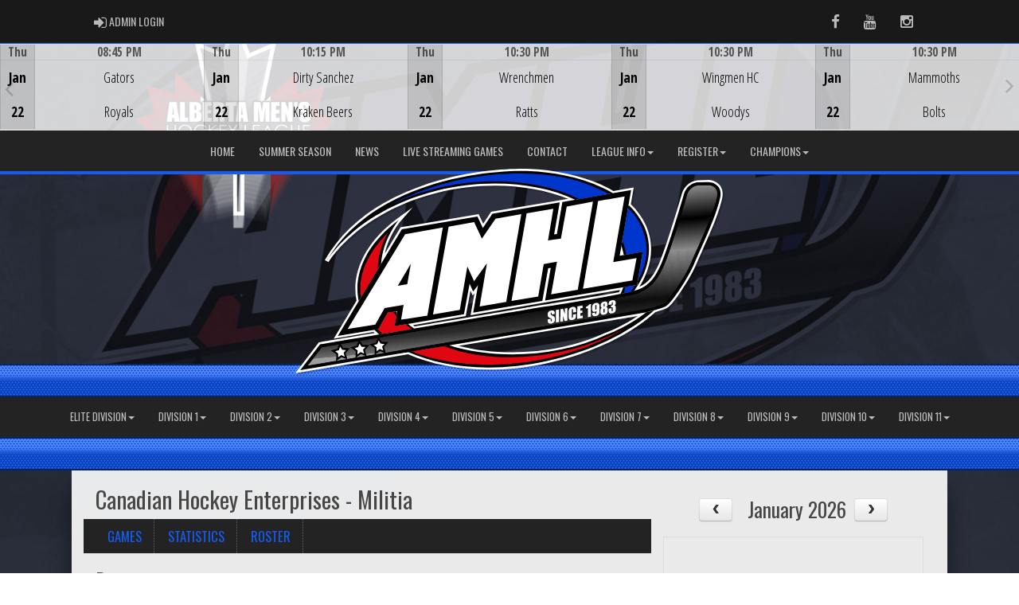

--- FILE ---
content_type: text/css
request_url: https://www.albertamenshockeyleague.com/cloud/albertamenshockeyleague/css/rampfonts.css
body_size: 1289
content:
@import "https://fonts.googleapis.com/css?family=Oswald|Merriweather";
@import "https://use.typekit.net/mhe2niz.css";


body, {
  font-family:'Merriweather', 'Times New Roman', serif !important;
}

h1, h2, h3, h4, details summary {
    font-family:'Oswald', 'Arial', sans-serif;
}

h5, h6 {
    font-family:'Merriweather', 'Times New Roman', serif;
}

.mediaLogin, .mediaDonate {
    font-family:'Oswald', 'Arial', sans-serif;
}

.nav-pills > li > a, .nav-pills > li > a:hover, .nav-pills > li > a:focus {
    font-family:'Oswald', 'Arial', sans-serif;

}
.userContentBlock a, .userSecondContentBlock a {
    font-family:'Oswald', 'Arial', sans-serif;
}

.navbar .navbar-nav a, .navbar-brand{
    font-family:'Oswald', 'Arial', sans-serif;
}

.hattrick_overlay .text {
    font-family:'Oswald', 'Arial', sans-serif;
}

.carouselSmallLeftFeature h5 {
    font-family:'Oswald', 'Arial', sans-serif;
}

.next-game-bar {
    font-family:'Open Sans Condensed', Arial, Verdana, sans-serif;
}
.hero h1 {
    font-family:'Oswald', 'Arial', sans-serif;
}
.hero p {
    font-family:'Oswald', 'Arial', sans-serif;
}
.hero p.intro {
    font-family:'Oswald', 'Arial', sans-serif;
}
.score {
    font-family:'Oswald', 'Arial', sans-serif;
}
.round-details {
    font-family:'Oswald', 'Arial', sans-serif;
}
.date {
    font-family:'Merriweather', 'Times New Roman', serif;
}